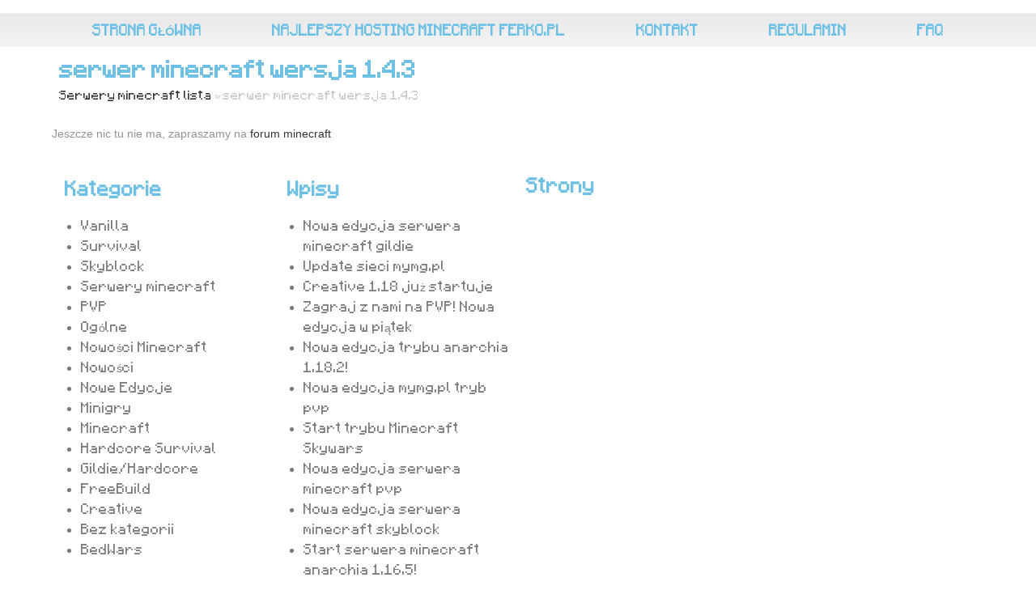

--- FILE ---
content_type: text/html; charset=UTF-8
request_url: https://www.lecraft.pl/serwer-minecraft-wersja-1-4-3/
body_size: 12094
content:
<!DOCTYPE html>
<html class="html" lang="pl-PL">
<head>
<meta charset="UTF-8">
<link rel="profile" href="https://gmpg.org/xfn/11">
<meta name='robots' content='index, follow, max-image-preview:large, max-snippet:-1, max-video-preview:-1'/>
<meta name="viewport" content="width=device-width, initial-scale=1">
<title>serwer minecraft wersja 1.4.3 &#187; Serwery Minecraft 1.17 lecraft.pl</title>
<meta name="description" content="Serwery Minecraft 1.17 lecraft.pl &#187; serwer minecraft wersja 1.4.3 &#187;"/>
<link rel="canonical" href="https://www.lecraft.pl/serwer-minecraft-wersja-1-4-3/"/>
<meta property="og:locale" content="pl_PL"/>
<meta property="og:type" content="article"/>
<meta property="og:title" content="serwer minecraft wersja 1.4.3"/>
<meta property="og:description" content="Serwery Minecraft 1.17 lecraft.pl &#187; serwer minecraft wersja 1.4.3 &#187;"/>
<meta property="og:url" content="https://www.lecraft.pl/serwer-minecraft-wersja-1-4-3/"/>
<meta property="og:site_name" content="Serwery Minecraft 1.17 lecraft.pl"/>
<meta property="article:publisher" content="https://www.facebook.com/lecraftpl"/>
<meta property="article:modified_time" content="2021-07-30T11:51:40+00:00"/>
<meta property="og:image" content="https://www.lecraft.pl/wp-content/uploads/2016/08/serwery-minecraft-1.7.2-lecraft.png"/>
<meta property="og:image:width" content="566"/>
<meta property="og:image:height" content="204"/>
<meta property="og:image:type" content="image/png"/>
<meta name="twitter:card" content="summary_large_image"/>
<meta name="twitter:site" content="@lista_minecraft"/>
<script type="application/ld+json" class="yoast-schema-graph">{"@context":"https://schema.org","@graph":[{"@type":"WebPage","@id":"https://www.lecraft.pl/serwer-minecraft-wersja-1-4-3/","url":"https://www.lecraft.pl/serwer-minecraft-wersja-1-4-3/","name":"serwer minecraft wersja 1.4.3 &#187; Serwery Minecraft 1.17 lecraft.pl","isPartOf":{"@id":"https://www.lecraft.pl/#website"},"datePublished":"2020-06-30T20:00:31+00:00","dateModified":"2021-07-30T11:51:40+00:00","description":"Serwery Minecraft 1.17 lecraft.pl &#187; serwer minecraft wersja 1.4.3 &#187;","breadcrumb":{"@id":"https://www.lecraft.pl/serwer-minecraft-wersja-1-4-3/#breadcrumb"},"inLanguage":"pl-PL","potentialAction":[{"@type":"ReadAction","target":["https://www.lecraft.pl/serwer-minecraft-wersja-1-4-3/"]}]},{"@type":"BreadcrumbList","@id":"https://www.lecraft.pl/serwer-minecraft-wersja-1-4-3/#breadcrumb","itemListElement":[{"@type":"ListItem","position":1,"name":"Serwery minecraft lista","item":"https://www.lecraft.pl/"},{"@type":"ListItem","position":2,"name":"serwer minecraft wersja 1.4.3"}]},{"@type":"WebSite","@id":"https://www.lecraft.pl/#website","url":"https://www.lecraft.pl/","name":"Serwery Minecraft 1.17 lecraft.pl","description":"SIeć Serwerów Minecraft 1.17 Tryby minecraft survival, freebuild, creative, skyblock, murder mystery hardcore, bedwars","publisher":{"@id":"https://www.lecraft.pl/#organization"},"potentialAction":[{"@type":"SearchAction","target":{"@type":"EntryPoint","urlTemplate":"https://www.lecraft.pl/?s={search_term_string}"},"query-input":{"@type":"PropertyValueSpecification","valueRequired":true,"valueName":"search_term_string"}}],"inLanguage":"pl-PL"},{"@type":["Organization","Place","EducationalOrganization"],"@id":"https://www.lecraft.pl/#organization","name":"lecraft.pl","url":"https://www.lecraft.pl/","logo":{"@id":"https://www.lecraft.pl/serwer-minecraft-wersja-1-4-3/#local-main-organization-logo"},"image":{"@id":"https://www.lecraft.pl/serwer-minecraft-wersja-1-4-3/#local-main-organization-logo"},"sameAs":["https://www.facebook.com/lecraftpl","https://x.com/lista_minecraft"],"address":{"@id":"https://www.lecraft.pl/serwer-minecraft-wersja-1-4-3/#local-main-place-address"},"geo":{"@type":"GeoCoordinates","latitude":"52.037566","longitude":"23.1126732"},"openingHoursSpecification":[{"@type":"OpeningHoursSpecification","dayOfWeek":["Monday","Tuesday","Wednesday","Thursday","Friday","Saturday","Sunday"],"opens":"09:00","closes":"17:00"}],"vatID":"PL6842563014","taxID":"6842563014"},{"@type":"PostalAddress","@id":"https://www.lecraft.pl/serwer-minecraft-wersja-1-4-3/#local-main-place-address","streetAddress":"Królewska","addressLocality":"Warszawa","postalCode":"00-090","addressRegion":"Mazowieckie","addressCountry":"PL"},{"@type":"ImageObject","inLanguage":"pl-PL","@id":"https://www.lecraft.pl/serwer-minecraft-wersja-1-4-3/#local-main-organization-logo","url":"https://www.lecraft.pl/wp-content/uploads/2018/02/lcc.png","contentUrl":"https://www.lecraft.pl/wp-content/uploads/2018/02/lcc.png","width":333,"height":120,"caption":"lecraft.pl"}]}</script>
<meta name="geo.placename" content="Warszawa"/>
<meta name="geo.position" content="52.037566;23.1126732"/>
<meta name="geo.region" content="Polska"/>
<link rel='dns-prefetch' href='//www.lecraft.pl'/>
<link rel="alternate" type="application/rss+xml" title="Serwery Minecraft 1.17 lecraft.pl &raquo; Kanał z wpisami" href="https://www.lecraft.pl/feed/"/>
<link rel="alternate" type="application/rss+xml" title="Serwery Minecraft 1.17 lecraft.pl &raquo; Kanał z komentarzami" href="https://www.lecraft.pl/comments/feed/"/>
<link rel="stylesheet" type="text/css" href="//www.lecraft.pl/wp-content/cache/wpfc-minified/klrvumyl/9uaq8.css" media="all"/>
<style id='wp-block-library-theme-inline-css'>.wp-block-audio :where(figcaption){color:#555;font-size:13px;text-align:center}.is-dark-theme .wp-block-audio :where(figcaption){color:#ffffffa6}.wp-block-audio{margin:0 0 1em}.wp-block-code{border:1px solid #ccc;border-radius:4px;font-family:Menlo,Consolas,monaco,monospace;padding:.8em 1em}.wp-block-embed :where(figcaption){color:#555;font-size:13px;text-align:center}.is-dark-theme .wp-block-embed :where(figcaption){color:#ffffffa6}.wp-block-embed{margin:0 0 1em}.blocks-gallery-caption{color:#555;font-size:13px;text-align:center}.is-dark-theme .blocks-gallery-caption{color:#ffffffa6}:root :where(.wp-block-image figcaption){color:#555;font-size:13px;text-align:center}.is-dark-theme :root :where(.wp-block-image figcaption){color:#ffffffa6}.wp-block-image{margin:0 0 1em}.wp-block-pullquote{border-bottom:4px solid;border-top:4px solid;color:currentColor;margin-bottom:1.75em}.wp-block-pullquote cite,.wp-block-pullquote footer,.wp-block-pullquote__citation{color:currentColor;font-size:.8125em;font-style:normal;text-transform:uppercase}.wp-block-quote{border-left:.25em solid;margin:0 0 1.75em;padding-left:1em}.wp-block-quote cite,.wp-block-quote footer{color:currentColor;font-size:.8125em;font-style:normal;position:relative}.wp-block-quote.has-text-align-right{border-left:none;border-right:.25em solid;padding-left:0;padding-right:1em}.wp-block-quote.has-text-align-center{border:none;padding-left:0}.wp-block-quote.is-large,.wp-block-quote.is-style-large,.wp-block-quote.is-style-plain{border:none}.wp-block-search .wp-block-search__label{font-weight:700}.wp-block-search__button{border:1px solid #ccc;padding:.375em .625em}:where(.wp-block-group.has-background){padding:1.25em 2.375em}.wp-block-separator.has-css-opacity{opacity:.4}.wp-block-separator{border:none;border-bottom:2px solid;margin-left:auto;margin-right:auto}.wp-block-separator.has-alpha-channel-opacity{opacity:1}.wp-block-separator:not(.is-style-wide):not(.is-style-dots){width:100px}.wp-block-separator.has-background:not(.is-style-dots){border-bottom:none;height:1px}.wp-block-separator.has-background:not(.is-style-wide):not(.is-style-dots){height:2px}.wp-block-table{margin:0 0 1em}.wp-block-table td,.wp-block-table th{word-break:normal}.wp-block-table :where(figcaption){color:#555;font-size:13px;text-align:center}.is-dark-theme .wp-block-table :where(figcaption){color:#ffffffa6}.wp-block-video :where(figcaption){color:#555;font-size:13px;text-align:center}.is-dark-theme .wp-block-video :where(figcaption){color:#ffffffa6}.wp-block-video{margin:0 0 1em}:root :where(.wp-block-template-part.has-background){margin-bottom:0;margin-top:0;padding:1.25em 2.375em}</style>
<style id='classic-theme-styles-inline-css'>.wp-block-button__link{color:#fff;background-color:#32373c;border-radius:9999px;box-shadow:none;text-decoration:none;padding:calc(.667em + 2px) calc(1.333em + 2px);font-size:1.125em}.wp-block-file__button{background:#32373c;color:#fff;text-decoration:none}</style>
<style id='global-styles-inline-css'>:root{--wp--preset--aspect-ratio--square:1;--wp--preset--aspect-ratio--4-3:4/3;--wp--preset--aspect-ratio--3-4:3/4;--wp--preset--aspect-ratio--3-2:3/2;--wp--preset--aspect-ratio--2-3:2/3;--wp--preset--aspect-ratio--16-9:16/9;--wp--preset--aspect-ratio--9-16:9/16;--wp--preset--color--black:#000000;--wp--preset--color--cyan-bluish-gray:#abb8c3;--wp--preset--color--white:#ffffff;--wp--preset--color--pale-pink:#f78da7;--wp--preset--color--vivid-red:#cf2e2e;--wp--preset--color--luminous-vivid-orange:#ff6900;--wp--preset--color--luminous-vivid-amber:#fcb900;--wp--preset--color--light-green-cyan:#7bdcb5;--wp--preset--color--vivid-green-cyan:#00d084;--wp--preset--color--pale-cyan-blue:#8ed1fc;--wp--preset--color--vivid-cyan-blue:#0693e3;--wp--preset--color--vivid-purple:#9b51e0;--wp--preset--gradient--vivid-cyan-blue-to-vivid-purple:linear-gradient(135deg,rgba(6,147,227,1) 0%,rgb(155,81,224) 100%);--wp--preset--gradient--light-green-cyan-to-vivid-green-cyan:linear-gradient(135deg,rgb(122,220,180) 0%,rgb(0,208,130) 100%);--wp--preset--gradient--luminous-vivid-amber-to-luminous-vivid-orange:linear-gradient(135deg,rgba(252,185,0,1) 0%,rgba(255,105,0,1) 100%);--wp--preset--gradient--luminous-vivid-orange-to-vivid-red:linear-gradient(135deg,rgba(255,105,0,1) 0%,rgb(207,46,46) 100%);--wp--preset--gradient--very-light-gray-to-cyan-bluish-gray:linear-gradient(135deg,rgb(238,238,238) 0%,rgb(169,184,195) 100%);--wp--preset--gradient--cool-to-warm-spectrum:linear-gradient(135deg,rgb(74,234,220) 0%,rgb(151,120,209) 20%,rgb(207,42,186) 40%,rgb(238,44,130) 60%,rgb(251,105,98) 80%,rgb(254,248,76) 100%);--wp--preset--gradient--blush-light-purple:linear-gradient(135deg,rgb(255,206,236) 0%,rgb(152,150,240) 100%);--wp--preset--gradient--blush-bordeaux:linear-gradient(135deg,rgb(254,205,165) 0%,rgb(254,45,45) 50%,rgb(107,0,62) 100%);--wp--preset--gradient--luminous-dusk:linear-gradient(135deg,rgb(255,203,112) 0%,rgb(199,81,192) 50%,rgb(65,88,208) 100%);--wp--preset--gradient--pale-ocean:linear-gradient(135deg,rgb(255,245,203) 0%,rgb(182,227,212) 50%,rgb(51,167,181) 100%);--wp--preset--gradient--electric-grass:linear-gradient(135deg,rgb(202,248,128) 0%,rgb(113,206,126) 100%);--wp--preset--gradient--midnight:linear-gradient(135deg,rgb(2,3,129) 0%,rgb(40,116,252) 100%);--wp--preset--font-size--small:13px;--wp--preset--font-size--medium:20px;--wp--preset--font-size--large:36px;--wp--preset--font-size--x-large:42px;--wp--preset--spacing--20:0.44rem;--wp--preset--spacing--30:0.67rem;--wp--preset--spacing--40:1rem;--wp--preset--spacing--50:1.5rem;--wp--preset--spacing--60:2.25rem;--wp--preset--spacing--70:3.38rem;--wp--preset--spacing--80:5.06rem;--wp--preset--shadow--natural:6px 6px 9px rgba(0, 0, 0, 0.2);--wp--preset--shadow--deep:12px 12px 50px rgba(0, 0, 0, 0.4);--wp--preset--shadow--sharp:6px 6px 0px rgba(0, 0, 0, 0.2);--wp--preset--shadow--outlined:6px 6px 0px -3px rgba(255, 255, 255, 1), 6px 6px rgba(0, 0, 0, 1);--wp--preset--shadow--crisp:6px 6px 0px rgba(0, 0, 0, 1);}:where(.is-layout-flex){gap:0.5em;}:where(.is-layout-grid){gap:0.5em;}body .is-layout-flex{display:flex;}.is-layout-flex{flex-wrap:wrap;align-items:center;}.is-layout-flex > :is(*, div){margin:0;}body .is-layout-grid{display:grid;}.is-layout-grid > :is(*, div){margin:0;}:where(.wp-block-columns.is-layout-flex){gap:2em;}:where(.wp-block-columns.is-layout-grid){gap:2em;}:where(.wp-block-post-template.is-layout-flex){gap:1.25em;}:where(.wp-block-post-template.is-layout-grid){gap:1.25em;}.has-black-color{color:var(--wp--preset--color--black) !important;}.has-cyan-bluish-gray-color{color:var(--wp--preset--color--cyan-bluish-gray) !important;}.has-white-color{color:var(--wp--preset--color--white) !important;}.has-pale-pink-color{color:var(--wp--preset--color--pale-pink) !important;}.has-vivid-red-color{color:var(--wp--preset--color--vivid-red) !important;}.has-luminous-vivid-orange-color{color:var(--wp--preset--color--luminous-vivid-orange) !important;}.has-luminous-vivid-amber-color{color:var(--wp--preset--color--luminous-vivid-amber) !important;}.has-light-green-cyan-color{color:var(--wp--preset--color--light-green-cyan) !important;}.has-vivid-green-cyan-color{color:var(--wp--preset--color--vivid-green-cyan) !important;}.has-pale-cyan-blue-color{color:var(--wp--preset--color--pale-cyan-blue) !important;}.has-vivid-cyan-blue-color{color:var(--wp--preset--color--vivid-cyan-blue) !important;}.has-vivid-purple-color{color:var(--wp--preset--color--vivid-purple) !important;}.has-black-background-color{background-color:var(--wp--preset--color--black) !important;}.has-cyan-bluish-gray-background-color{background-color:var(--wp--preset--color--cyan-bluish-gray) !important;}.has-white-background-color{background-color:var(--wp--preset--color--white) !important;}.has-pale-pink-background-color{background-color:var(--wp--preset--color--pale-pink) !important;}.has-vivid-red-background-color{background-color:var(--wp--preset--color--vivid-red) !important;}.has-luminous-vivid-orange-background-color{background-color:var(--wp--preset--color--luminous-vivid-orange) !important;}.has-luminous-vivid-amber-background-color{background-color:var(--wp--preset--color--luminous-vivid-amber) !important;}.has-light-green-cyan-background-color{background-color:var(--wp--preset--color--light-green-cyan) !important;}.has-vivid-green-cyan-background-color{background-color:var(--wp--preset--color--vivid-green-cyan) !important;}.has-pale-cyan-blue-background-color{background-color:var(--wp--preset--color--pale-cyan-blue) !important;}.has-vivid-cyan-blue-background-color{background-color:var(--wp--preset--color--vivid-cyan-blue) !important;}.has-vivid-purple-background-color{background-color:var(--wp--preset--color--vivid-purple) !important;}.has-black-border-color{border-color:var(--wp--preset--color--black) !important;}.has-cyan-bluish-gray-border-color{border-color:var(--wp--preset--color--cyan-bluish-gray) !important;}.has-white-border-color{border-color:var(--wp--preset--color--white) !important;}.has-pale-pink-border-color{border-color:var(--wp--preset--color--pale-pink) !important;}.has-vivid-red-border-color{border-color:var(--wp--preset--color--vivid-red) !important;}.has-luminous-vivid-orange-border-color{border-color:var(--wp--preset--color--luminous-vivid-orange) !important;}.has-luminous-vivid-amber-border-color{border-color:var(--wp--preset--color--luminous-vivid-amber) !important;}.has-light-green-cyan-border-color{border-color:var(--wp--preset--color--light-green-cyan) !important;}.has-vivid-green-cyan-border-color{border-color:var(--wp--preset--color--vivid-green-cyan) !important;}.has-pale-cyan-blue-border-color{border-color:var(--wp--preset--color--pale-cyan-blue) !important;}.has-vivid-cyan-blue-border-color{border-color:var(--wp--preset--color--vivid-cyan-blue) !important;}.has-vivid-purple-border-color{border-color:var(--wp--preset--color--vivid-purple) !important;}.has-vivid-cyan-blue-to-vivid-purple-gradient-background{background:var(--wp--preset--gradient--vivid-cyan-blue-to-vivid-purple) !important;}.has-light-green-cyan-to-vivid-green-cyan-gradient-background{background:var(--wp--preset--gradient--light-green-cyan-to-vivid-green-cyan) !important;}.has-luminous-vivid-amber-to-luminous-vivid-orange-gradient-background{background:var(--wp--preset--gradient--luminous-vivid-amber-to-luminous-vivid-orange) !important;}.has-luminous-vivid-orange-to-vivid-red-gradient-background{background:var(--wp--preset--gradient--luminous-vivid-orange-to-vivid-red) !important;}.has-very-light-gray-to-cyan-bluish-gray-gradient-background{background:var(--wp--preset--gradient--very-light-gray-to-cyan-bluish-gray) !important;}.has-cool-to-warm-spectrum-gradient-background{background:var(--wp--preset--gradient--cool-to-warm-spectrum) !important;}.has-blush-light-purple-gradient-background{background:var(--wp--preset--gradient--blush-light-purple) !important;}.has-blush-bordeaux-gradient-background{background:var(--wp--preset--gradient--blush-bordeaux) !important;}.has-luminous-dusk-gradient-background{background:var(--wp--preset--gradient--luminous-dusk) !important;}.has-pale-ocean-gradient-background{background:var(--wp--preset--gradient--pale-ocean) !important;}.has-electric-grass-gradient-background{background:var(--wp--preset--gradient--electric-grass) !important;}.has-midnight-gradient-background{background:var(--wp--preset--gradient--midnight) !important;}.has-small-font-size{font-size:var(--wp--preset--font-size--small) !important;}.has-medium-font-size{font-size:var(--wp--preset--font-size--medium) !important;}.has-large-font-size{font-size:var(--wp--preset--font-size--large) !important;}.has-x-large-font-size{font-size:var(--wp--preset--font-size--x-large) !important;}:where(.wp-block-post-template.is-layout-flex){gap:1.25em;}:where(.wp-block-post-template.is-layout-grid){gap:1.25em;}:where(.wp-block-columns.is-layout-flex){gap:2em;}:where(.wp-block-columns.is-layout-grid){gap:2em;}:root :where(.wp-block-pullquote){font-size:1.5em;line-height:1.6;}</style>
<link rel="stylesheet" type="text/css" href="//www.lecraft.pl/wp-content/cache/wpfc-minified/qk4p23eo/9uaq8.css" media="all"/>
<link rel='stylesheet' id='elementor-post-2917-css' href='https://www.lecraft.pl/wp-content/uploads/elementor/css/post-2917.css?ver=1613424655' type='text/css' media='all'/>
<link rel="stylesheet" type="text/css" href="//www.lecraft.pl/wp-content/cache/wpfc-minified/l9oauxh2/9uaq8.css" media="all"/>
<link rel='stylesheet' id='elementor-post-3562-css' href='https://www.lecraft.pl/wp-content/uploads/elementor/css/post-3562.css?ver=1613424655' type='text/css' media='all'/>
<link rel='stylesheet' id='elementor-post-3627-css' href='https://www.lecraft.pl/wp-content/uploads/elementor/css/post-3627.css?ver=1613424655' type='text/css' media='all'/>
<link rel="https://api.w.org/" href="https://www.lecraft.pl/wp-json/"/><link rel="alternate" title="JSON" type="application/json" href="https://www.lecraft.pl/wp-json/wp/v2/pages/2658"/><link rel="EditURI" type="application/rsd+xml" title="RSD" href="https://www.lecraft.pl/xmlrpc.php?rsd"/>
<meta name="generator" content="WordPress 6.6.2"/>
<link rel='shortlink' href='https://www.lecraft.pl/?p=2658'/>
<link rel="alternate" title="oEmbed (JSON)" type="application/json+oembed" href="https://www.lecraft.pl/wp-json/oembed/1.0/embed?url=https%3A%2F%2Fwww.lecraft.pl%2Fserwer-minecraft-wersja-1-4-3%2F"/>
<link rel="alternate" title="oEmbed (XML)" type="text/xml+oembed" href="https://www.lecraft.pl/wp-json/oembed/1.0/embed?url=https%3A%2F%2Fwww.lecraft.pl%2Fserwer-minecraft-wersja-1-4-3%2F&#038;format=xml"/>
<script>(function(w,d,s,l,i){w[l]=w[l]||[];w[l].push({'gtm.start':
new Date().getTime(),event:'gtm.js'});var f=d.getElementsByTagName(s)[0],
j=d.createElement(s),dl=l!='dataLayer'?'&l='+l:'';j.async=true;j.src=
'https://www.googletagmanager.com/gtm.js?id='+i+dl;f.parentNode.insertBefore(j,f);
})(window,document,'script','dataLayer','GTM-KX6H8BD');</script>
<script async src="https://www.googletagmanager.com/gtag/js?id=G-X1NJ5KM3L0"></script>
<script>window.dataLayer=window.dataLayer||[];
function gtag(){dataLayer.push(arguments);}
gtag('js', new Date());
gtag('config', 'G-X1NJ5KM3L0');</script>
<link rel="icon" href="https://www.lecraft.pl/wp-content/uploads/2016/05/cropped-ico-32x32.png" sizes="32x32"/>
<link rel="icon" href="https://www.lecraft.pl/wp-content/uploads/2016/05/cropped-ico-192x192.png" sizes="192x192"/>
<link rel="apple-touch-icon" href="https://www.lecraft.pl/wp-content/uploads/2016/05/cropped-ico-180x180.png"/>
<meta name="msapplication-TileImage" content="https://www.lecraft.pl/wp-content/uploads/2016/05/cropped-ico-270x270.png"/>
<style id="wp-custom-css">.wp-block-embed__wrapper:before{padding-top:0!important}.fluid-width-video-wrapper{padding-top:300px !important}</style>
<style>#main #content-wrap,.separate-layout #main #content-wrap{padding-top:10px;padding-bottom:10px}
#site-header.has-header-media .overlay-header-media{background-color:rgba(0,0,0,0.5)}</style>
<script data-wpfc-render="false">var Wpfcll={s:[],osl:0,scroll:false,i:function(){Wpfcll.ss();window.addEventListener('load',function(){let observer=new MutationObserver(mutationRecords=>{Wpfcll.osl=Wpfcll.s.length;Wpfcll.ss();if(Wpfcll.s.length > Wpfcll.osl){Wpfcll.ls(false);}});observer.observe(document.getElementsByTagName("html")[0],{childList:true,attributes:true,subtree:true,attributeFilter:["src"],attributeOldValue:false,characterDataOldValue:false});Wpfcll.ls(true);});window.addEventListener('scroll',function(){Wpfcll.scroll=true;Wpfcll.ls(false);});window.addEventListener('resize',function(){Wpfcll.scroll=true;Wpfcll.ls(false);});window.addEventListener('click',function(){Wpfcll.scroll=true;Wpfcll.ls(false);});},c:function(e,pageload){var w=document.documentElement.clientHeight || body.clientHeight;var n=0;if(pageload){n=0;}else{n=(w > 800) ? 800:200;n=Wpfcll.scroll ? 800:n;}var er=e.getBoundingClientRect();var t=0;var p=e.parentNode ? e.parentNode:false;if(typeof p.getBoundingClientRect=="undefined"){var pr=false;}else{var pr=p.getBoundingClientRect();}if(er.x==0 && er.y==0){for(var i=0;i < 10;i++){if(p){if(pr.x==0 && pr.y==0){if(p.parentNode){p=p.parentNode;}if(typeof p.getBoundingClientRect=="undefined"){pr=false;}else{pr=p.getBoundingClientRect();}}else{t=pr.top;break;}}};}else{t=er.top;}if(w - t+n > 0){return true;}return false;},r:function(e,pageload){var s=this;var oc,ot;try{oc=e.getAttribute("data-wpfc-original-src");ot=e.getAttribute("data-wpfc-original-srcset");originalsizes=e.getAttribute("data-wpfc-original-sizes");if(s.c(e,pageload)){if(oc || ot){if(e.tagName=="DIV" || e.tagName=="A" || e.tagName=="SPAN"){e.style.backgroundImage="url("+oc+")";e.removeAttribute("data-wpfc-original-src");e.removeAttribute("data-wpfc-original-srcset");e.removeAttribute("onload");}else{if(oc){e.setAttribute('src',oc);}if(ot){e.setAttribute('srcset',ot);}if(originalsizes){e.setAttribute('sizes',originalsizes);}if(e.getAttribute("alt") && e.getAttribute("alt")=="blank"){e.removeAttribute("alt");}e.removeAttribute("data-wpfc-original-src");e.removeAttribute("data-wpfc-original-srcset");e.removeAttribute("data-wpfc-original-sizes");e.removeAttribute("onload");if(e.tagName=="IFRAME"){var y="https://www.youtube.com/embed/";if(navigator.userAgent.match(/\sEdge?\/\d/i)){e.setAttribute('src',e.getAttribute("src").replace(/.+\/templates\/youtube\.html\#/,y));}e.onload=function(){if(typeof window.jQuery !="undefined"){if(jQuery.fn.fitVids){jQuery(e).parent().fitVids({customSelector:"iframe[src]"});}}var s=e.getAttribute("src").match(/templates\/youtube\.html\#(.+)/);if(s){try{var i=e.contentDocument || e.contentWindow;if(i.location.href=="about:blank"){e.setAttribute('src',y+s[1]);}}catch(err){e.setAttribute('src',y+s[1]);}}}}}}else{if(e.tagName=="NOSCRIPT"){if(jQuery(e).attr("data-type")=="wpfc"){e.removeAttribute("data-type");jQuery(e).after(jQuery(e).text());}}}}}catch(error){console.log(error);console.log("==>",e);}},ss:function(){var i=Array.prototype.slice.call(document.getElementsByTagName("img"));var f=Array.prototype.slice.call(document.getElementsByTagName("iframe"));var d=Array.prototype.slice.call(document.getElementsByTagName("div"));var a=Array.prototype.slice.call(document.getElementsByTagName("a"));var s=Array.prototype.slice.call(document.getElementsByTagName("span"));var n=Array.prototype.slice.call(document.getElementsByTagName("noscript"));this.s=i.concat(f).concat(d).concat(a).concat(s).concat(n);},ls:function(pageload){var s=this;[].forEach.call(s.s,function(e,index){s.r(e,pageload);});}};document.addEventListener('DOMContentLoaded',function(){wpfci();});function wpfci(){Wpfcll.i();}</script>
</head>
<body class="page-template-default page page-id-2658 wp-custom-logo wp-embed-responsive oceanwp-theme sidebar-mobile default-breakpoint content-full-width content-max-width has-topbar has-breadcrumbs elementor-default elementor-kit-2917" itemscope="itemscope" itemtype="https://schema.org/WebPage">
<BODY>
<noscript><iframe onload="Wpfcll.r(this,true);" data-wpfc-original-src="https://www.googletagmanager.com/ns.html?id=GTM-KX6H8BD"
height="0" width="0" style="display:none;visibility:hidden"></iframe></noscript>
<div id="outer-wrap" class="site clr">
<a class="skip-link screen-reader-text" href="#main">Skip to content</a>
<div id="wrap" class="clr">
<div id="top-bar-wrap" class="clr">
<div id="top-bar" class="clr container has-no-content">
<div id="top-bar-inner" class="clr"></div></div></div><header id="site-header" class="clr" data-height="74" itemscope="itemscope" itemtype="https://schema.org/WPHeader" role="banner">
<header data-elementor-type="header" data-elementor-id="3562" class="elementor elementor-3562 elementor-location-header" data-elementor-settings="[]">
<div class="elementor-section-wrap">
<nav class="elementor-section elementor-top-section elementor-element elementor-element-6237d6e7 elementor-section-boxed elementor-section-height-default elementor-section-height-default" data-id="6237d6e7" data-element_type="section" data-settings="{&quot;background_background&quot;:&quot;gradient&quot;,&quot;sticky&quot;:&quot;top&quot;,&quot;sticky_on&quot;:[&quot;desktop&quot;,&quot;tablet&quot;,&quot;mobile&quot;],&quot;sticky_offset&quot;:0,&quot;sticky_effects_offset&quot;:0}">
<div class="elementor-container elementor-column-gap-no">
<div class="elementor-row">
<div class="elementor-column elementor-col-100 elementor-top-column elementor-element elementor-element-211c8a2d" data-id="211c8a2d" data-element_type="column">
<div class="elementor-column-wrap elementor-element-populated">
<div class="elementor-widget-wrap">
<div class="elementor-element elementor-element-125d9a64 elementor-nav-menu__align-justify elementor-nav-menu--dropdown-mobile elementor-nav-menu--stretch elementor-nav-menu--indicator-classic elementor-nav-menu__text-align-aside elementor-nav-menu--toggle elementor-nav-menu--burger elementor-widget elementor-widget-nav-menu" data-id="125d9a64" data-element_type="widget" data-settings="{&quot;full_width&quot;:&quot;stretch&quot;,&quot;layout&quot;:&quot;horizontal&quot;,&quot;toggle&quot;:&quot;burger&quot;}" data-widget_type="nav-menu.default">
<div class="elementor-widget-container">
<nav role="navigation" class="elementor-nav-menu--main elementor-nav-menu__container elementor-nav-menu--layout-horizontal e--pointer-background e--animation-sweep-down"><ul id="menu-1-125d9a64" class="elementor-nav-menu"><li class="menu-item menu-item-type-custom menu-item-object-custom menu-item-home menu-item-3634"><a href="https://www.lecraft.pl" class="elementor-item">Strona Główna</a></li>
<li class="menu-item menu-item-type-post_type menu-item-object-page menu-item-1885"><a href="https://www.lecraft.pl/hosting-minecraft-ferko-pl/" class="elementor-item">Najlepszy Hosting Minecraft Ferko.pl</a></li>
<li class="menu-item menu-item-type-post_type menu-item-object-page menu-item-1415"><a href="https://www.lecraft.pl/kontakt/" class="elementor-item">Kontakt</a></li>
<li class="menu-item menu-item-type-post_type menu-item-object-page menu-item-1874"><a href="https://www.lecraft.pl/regulamin/" class="elementor-item">Regulamin</a></li>
<li class="menu-item menu-item-type-post_type menu-item-object-page menu-item-1220"><a href="https://www.lecraft.pl/faq/" class="elementor-item">FAQ</a></li>
</ul></nav>
<div class="elementor-menu-toggle" role="button" tabindex="0" aria-label="Menu Toggle" aria-expanded="false"> <i class="eicon-menu-bar" aria-hidden="true"></i> <span class="elementor-screen-only">Menu</span></div><nav class="elementor-nav-menu--dropdown elementor-nav-menu__container" role="navigation" aria-hidden="true"><ul id="menu-2-125d9a64" class="elementor-nav-menu"><li class="menu-item menu-item-type-custom menu-item-object-custom menu-item-home menu-item-3634"><a href="https://www.lecraft.pl" class="elementor-item">Strona Główna</a></li>
<li class="menu-item menu-item-type-post_type menu-item-object-page menu-item-1885"><a href="https://www.lecraft.pl/hosting-minecraft-ferko-pl/" class="elementor-item">Najlepszy Hosting Minecraft Ferko.pl</a></li>
<li class="menu-item menu-item-type-post_type menu-item-object-page menu-item-1415"><a href="https://www.lecraft.pl/kontakt/" class="elementor-item">Kontakt</a></li>
<li class="menu-item menu-item-type-post_type menu-item-object-page menu-item-1874"><a href="https://www.lecraft.pl/regulamin/" class="elementor-item">Regulamin</a></li>
<li class="menu-item menu-item-type-post_type menu-item-object-page menu-item-1220"><a href="https://www.lecraft.pl/faq/" class="elementor-item">FAQ</a></li>
</ul></nav></div></div></div></div></div></div></div></nav></div></header>
</header>
<main id="main" class="site-main clr"  role="main">
<header class="page-header">
<div class="container clr page-header-inner"> <h1 class="page-header-title clr" itemprop="headline">serwer minecraft wersja 1.4.3</h1> <nav class="site-breadcrumbs clr position-under-title"><span><span><a href="https://www.lecraft.pl/">Serwery minecraft lista</a></span> » <span class="breadcrumb_last" aria-current="page">serwer minecraft wersja 1.4.3</span></span></nav></div></header>
<div id="content-wrap" class="container clr">
<div id="primary" class="content-area clr">
<div id="content" class="site-content clr">
<article class="single-page-article clr">
<div class="entry clr" itemprop="text">
<p>Jeszcze nic tu nie ma, zapraszamy na <a href="https://www.lecraft.pl/Serwery-Minecraft">forum minecraft</a></p>
<div class="row_lista"></div></div></article></div></div></div></main>
<div data-elementor-type="footer" data-elementor-id="3627" class="elementor elementor-3627 elementor-location-footer" data-elementor-settings="[]">
<div class="elementor-section-wrap">
<section class="elementor-section elementor-top-section elementor-element elementor-element-21fe707 elementor-section-boxed elementor-section-height-default elementor-section-height-default" data-id="21fe707" data-element_type="section">
<div class="elementor-container elementor-column-gap-default">
<div class="elementor-row">
<div class="elementor-column elementor-col-50 elementor-top-column elementor-element elementor-element-66c524c" data-id="66c524c" data-element_type="column">
<div class="elementor-column-wrap elementor-element-populated">
<div class="elementor-widget-wrap">
<div class="elementor-element elementor-element-9b761c3 elementor-widget elementor-widget-sitemap" data-id="9b761c3" data-element_type="widget" data-widget_type="sitemap.default">
<div class="elementor-widget-container">
<div class="elementor-sitemap-wrap"><div class="elementor-sitemap-section"><h2 class="elementor-sitemap-title elementor-sitemap-category-title">Kategorie</h2><ul class="elementor-sitemap-list elementor-sitemap-category-list"> <li class="elementor-sitemap-item elementor-sitemap-item-category cat-item cat-item-337"><a href="https://www.lecraft.pl/category/vanilla/">Vanilla</a> </li> <li class="elementor-sitemap-item elementor-sitemap-item-category cat-item cat-item-329"><a href="https://www.lecraft.pl/category/serwer-minecraft-survival/">Survival</a> </li> <li class="elementor-sitemap-item elementor-sitemap-item-category cat-item cat-item-3"><a href="https://www.lecraft.pl/category/serwer-minecraft-skyblock/">Skyblock</a> </li> <li class="elementor-sitemap-item elementor-sitemap-item-category cat-item cat-item-278"><a href="https://www.lecraft.pl/category/serwery-minecraft/">Serwery minecraft</a> </li> <li class="elementor-sitemap-item elementor-sitemap-item-category cat-item cat-item-338"><a href="https://www.lecraft.pl/category/pvp/">PVP</a> </li> <li class="elementor-sitemap-item elementor-sitemap-item-category cat-item cat-item-352"><a href="https://www.lecraft.pl/category/ogolne/">Ogólne</a> </li> <li class="elementor-sitemap-item elementor-sitemap-item-category cat-item cat-item-4"><a href="https://www.lecraft.pl/category/minecraft-nowosci/">Nowości Minecraft</a> </li> <li class="elementor-sitemap-item elementor-sitemap-item-category cat-item cat-item-279"><a href="https://www.lecraft.pl/category/nowosci/">Nowości</a> </li> <li class="elementor-sitemap-item elementor-sitemap-item-category cat-item cat-item-332"><a href="https://www.lecraft.pl/category/nowe-edycje/">Nowe Edycje</a> </li> <li class="elementor-sitemap-item elementor-sitemap-item-category cat-item cat-item-330"><a href="https://www.lecraft.pl/category/minigry/">Minigry</a> </li> <li class="elementor-sitemap-item elementor-sitemap-item-category cat-item cat-item-351"><a href="https://www.lecraft.pl/category/minecraft/">Minecraft</a> </li> <li class="elementor-sitemap-item elementor-sitemap-item-category cat-item cat-item-339"><a href="https://www.lecraft.pl/category/hardcore-survival/">Hardcore Survival</a> </li> <li class="elementor-sitemap-item elementor-sitemap-item-category cat-item cat-item-328"><a href="https://www.lecraft.pl/category/serwer-minecraft-gildie-hardcore/">Gildie/Hardcore</a> </li> <li class="elementor-sitemap-item elementor-sitemap-item-category cat-item cat-item-342"><a href="https://www.lecraft.pl/category/freebuild/">FreeBuild</a> </li> <li class="elementor-sitemap-item elementor-sitemap-item-category cat-item cat-item-333"><a href="https://www.lecraft.pl/category/serwer-minecraft-creative/">Creative</a> </li> <li class="elementor-sitemap-item elementor-sitemap-item-category cat-item cat-item-1"><a href="https://www.lecraft.pl/category/bez-kategorii/">Bez kategorii</a> </li> <li class="elementor-sitemap-item elementor-sitemap-item-category cat-item cat-item-340"><a href="https://www.lecraft.pl/category/bedwars/">BedWars</a> </li> </ul></div><div class="elementor-sitemap-section"><h2 class="elementor-sitemap-title elementor-sitemap-post-title">Wpisy</h2><ul class="elementor-sitemap-list elementor-sitemap-post-list"><li class="elementor-sitemap-item elementor-sitemap-item-post page_item page-item-5663"><a href="https://www.lecraft.pl/nowa-edycja-serwera-minecraft-gildie/">Nowa edycja serwera minecraft gildie</a></li><li class="elementor-sitemap-item elementor-sitemap-item-post page_item page-item-5640"><a href="https://www.lecraft.pl/update-sieci-mymg-pl/">Update sieci mymg.pl</a></li><li class="elementor-sitemap-item elementor-sitemap-item-post page_item page-item-5632"><a href="https://www.lecraft.pl/creative-1-18-juz-startuje/">Creative 1.18 już startuje</a></li><li class="elementor-sitemap-item elementor-sitemap-item-post page_item page-item-5628"><a href="https://www.lecraft.pl/zagraj-z-nami-na-pvp-nowa-edycja-w-piatek/">Zagraj z nami na PVP! Nowa edycja w piątek</a></li><li class="elementor-sitemap-item elementor-sitemap-item-post page_item page-item-5622"><a href="https://www.lecraft.pl/nowa-edycja-trybu-anarchia-1-18-2/">Nowa edycja trybu anarchia 1.18.2!</a></li><li class="elementor-sitemap-item elementor-sitemap-item-post page_item page-item-5614"><a href="https://www.lecraft.pl/nowa-edycja-mymg-pl-tryb-pvp/">Nowa edycja mymg.pl tryb pvp</a></li><li class="elementor-sitemap-item elementor-sitemap-item-post page_item page-item-5610"><a href="https://www.lecraft.pl/start-trybu-minecraft-skywars/">Start trybu Minecraft Skywars</a></li><li class="elementor-sitemap-item elementor-sitemap-item-post page_item page-item-5605"><a href="https://www.lecraft.pl/nowa-edycja-serwera-minecraft-pvp/">Nowa edycja serwera minecraft pvp</a></li><li class="elementor-sitemap-item elementor-sitemap-item-post page_item page-item-5593"><a href="https://www.lecraft.pl/nowa-edycja-serwera-minecraft-skyblock/">Nowa edycja serwera minecraft skyblock</a></li><li class="elementor-sitemap-item elementor-sitemap-item-post page_item page-item-5584"><a href="https://www.lecraft.pl/serwera-minecraft-anarchia-1-16-5/">Start serwera minecraft anarchia 1.16.5!</a></li><li class="elementor-sitemap-item elementor-sitemap-item-post page_item page-item-5580"><a href="https://www.lecraft.pl/nowa-edycja-serwera-pvp/">Nowa edycja serwera PVP!</a></li><li class="elementor-sitemap-item elementor-sitemap-item-post page_item page-item-5563"><a href="https://www.lecraft.pl/serwer-minecraft-the-bridge/">Serwer minecraft The Bridge</a></li><li class="elementor-sitemap-item elementor-sitemap-item-post page_item page-item-5507"><a href="https://www.lecraft.pl/reset-rankingu-pvp1/">Reset rankingu PVP1</a></li><li class="elementor-sitemap-item elementor-sitemap-item-post page_item page-item-5459"><a href="https://www.lecraft.pl/nowa-edycja-minecraft-survival/">Nowa edycja Minecraft Survival!</a></li><li class="elementor-sitemap-item elementor-sitemap-item-post page_item page-item-5455"><a href="https://www.lecraft.pl/nowa-edycja-minecraft-pvp/">Nowa edycja Minecraft PVP2!</a></li><li class="elementor-sitemap-item elementor-sitemap-item-post page_item page-item-5451"><a href="https://www.lecraft.pl/minecraft-smp/">Start trybu Minecraft SMP</a></li><li class="elementor-sitemap-item elementor-sitemap-item-post page_item page-item-5097"><a href="https://www.lecraft.pl/start-nowego-trybu-pvp/">START NOWEGO TRYBU PVP</a></li><li class="elementor-sitemap-item elementor-sitemap-item-post page_item page-item-5077"><a href="https://www.lecraft.pl/nowa-edycja-serwera-minecraft-creative/">Nowa edycja serwera minecraft creative</a></li><li class="elementor-sitemap-item elementor-sitemap-item-post page_item page-item-5062"><a href="https://www.lecraft.pl/konkurs-minecraft/">Konkurs Minecraft</a></li><li class="elementor-sitemap-item elementor-sitemap-item-post page_item page-item-5015"><a href="https://www.lecraft.pl/nowa-edycja-serwera-minecraft-murder-mystery/">Nowa edycja serwera minecraft murder mystery!</a></li><li class="elementor-sitemap-item elementor-sitemap-item-post page_item page-item-5007"><a href="https://www.lecraft.pl/nowa-edycja-serwera-minecraft-bedwars/">Nowa edycja serwera minecraft bedwars!</a></li><li class="elementor-sitemap-item elementor-sitemap-item-post page_item page-item-4994"><a href="https://www.lecraft.pl/start-serwera-skyblock/">Start serwera Skyblock</a></li><li class="elementor-sitemap-item elementor-sitemap-item-post page_item page-item-4949"><a href="https://www.lecraft.pl/wynik-konkursu/">Wynik konkursu!</a></li><li class="elementor-sitemap-item elementor-sitemap-item-post page_item page-item-4946"><a href="https://www.lecraft.pl/konkurs-2/">Konkurs</a></li><li class="elementor-sitemap-item elementor-sitemap-item-post page_item page-item-4859"><a href="https://www.lecraft.pl/nowe-wydanie-bedwars/">Nowe wydanie BedWars</a></li><li class="elementor-sitemap-item elementor-sitemap-item-post page_item page-item-4855"><a href="https://www.lecraft.pl/konkurs/">Konkurs</a></li><li class="elementor-sitemap-item elementor-sitemap-item-post page_item page-item-4852"><a href="https://www.lecraft.pl/dekoracje/">Dekoracje</a></li><li class="elementor-sitemap-item elementor-sitemap-item-post page_item page-item-4848"><a href="https://www.lecraft.pl/pingwiny/">Pingwiny!</a></li><li class="elementor-sitemap-item elementor-sitemap-item-post page_item page-item-4826"><a href="https://www.lecraft.pl/nowe-wydanie-skyblocka/">Nowe wydanie SkyBlocka!</a></li><li class="elementor-sitemap-item elementor-sitemap-item-post page_item page-item-4819"><a href="https://www.lecraft.pl/ciasteczkowe-wariacje/">Ciasteczkowe wariacje</a></li><li class="elementor-sitemap-item elementor-sitemap-item-post page_item page-item-4803"><a href="https://www.lecraft.pl/lecraft-2-0/">LeCraft 2.0</a></li><li class="elementor-sitemap-item elementor-sitemap-item-post page_item page-item-4790"><a href="https://www.lecraft.pl/minez-oraz-duels/">MineZ oraz Duels!</a></li><li class="elementor-sitemap-item elementor-sitemap-item-post page_item page-item-4770"><a href="https://www.lecraft.pl/liceum-ogolnoksztalcace-cor-zaprasza-na-dni-otwarte-w-minecrafcie/">Liceum Ogólnokształcące COR</a></li><li class="elementor-sitemap-item elementor-sitemap-item-post page_item page-item-4765"><a href="https://www.lecraft.pl/nowa-edycja-serwera-gildie/">Nowa edycja serwera gildie!</a></li><li class="elementor-sitemap-item elementor-sitemap-item-post page_item page-item-4749"><a href="https://www.lecraft.pl/freebuild/">FreeBuild</a></li><li class="elementor-sitemap-item elementor-sitemap-item-post page_item page-item-4443"><a href="https://www.lecraft.pl/skyblock-easy-nowa-edycja-konkurs/">SkyBlock Easy &#8211; NOWA EDYCJA + Konkurs!</a></li><li class="elementor-sitemap-item elementor-sitemap-item-post page_item page-item-4532"><a href="https://www.lecraft.pl/konkurs-budowania-creative/">Konkurs budowania &#8211; Creative!</a></li><li class="elementor-sitemap-item elementor-sitemap-item-post page_item page-item-4298"><a href="https://www.lecraft.pl/nowa-edycja-gildi/">Gildie &#8211; NOWA EDYCJA!</a></li><li class="elementor-sitemap-item elementor-sitemap-item-post page_item page-item-4272"><a href="https://www.lecraft.pl/vanilla-smp-2/">Vanilla SMP czyli minecraft anarchia</a></li><li class="elementor-sitemap-item elementor-sitemap-item-post page_item page-item-4246"><a href="https://www.lecraft.pl/nowa-edycja-pvp-2/">Nowa Edycja PvP!</a></li><li class="elementor-sitemap-item elementor-sitemap-item-post page_item page-item-4224"><a href="https://www.lecraft.pl/wyniki-konkursu-skyblock/">Wyniki konkursu SkyBlock</a></li><li class="elementor-sitemap-item elementor-sitemap-item-post page_item page-item-4186"><a href="https://www.lecraft.pl/aktualizacja-buildbattle/">Aktualizacja BuildBattle!</a></li><li class="elementor-sitemap-item elementor-sitemap-item-post page_item page-item-4043"><a href="https://www.lecraft.pl/uhc/">UHC</a></li><li class="elementor-sitemap-item elementor-sitemap-item-post page_item page-item-4128"><a href="https://www.lecraft.pl/swiateczne-eventy/">Swiateczne EVENTY!</a></li><li class="elementor-sitemap-item elementor-sitemap-item-post page_item page-item-4082"><a href="https://www.lecraft.pl/agario/">Agario</a></li><li class="elementor-sitemap-item elementor-sitemap-item-post page_item page-item-4031"><a href="https://www.lecraft.pl/build-battle/">Build Battle</a></li><li class="elementor-sitemap-item elementor-sitemap-item-post page_item page-item-3994"><a href="https://www.lecraft.pl/murder-mystery/">Murder Mystery</a></li><li class="elementor-sitemap-item elementor-sitemap-item-post page_item page-item-3998"><a href="https://www.lecraft.pl/bomblobbers/">BombLobbers</a></li><li class="elementor-sitemap-item elementor-sitemap-item-post page_item page-item-4003"><a href="https://www.lecraft.pl/hide-and-seek/">Hide and Seek</a></li><li class="elementor-sitemap-item elementor-sitemap-item-post page_item page-item-3983"><a href="https://www.lecraft.pl/hardcore-survival/">Hardcore Survival</a></li><li class="elementor-sitemap-item elementor-sitemap-item-post page_item page-item-3946"><a href="https://www.lecraft.pl/nowa-edycja-pvp/">Beta Testy Serwera PVP!</a></li><li class="elementor-sitemap-item elementor-sitemap-item-post page_item page-item-3747"><a href="https://www.lecraft.pl/vanilla-smp/">Vanilla Survival</a></li><li class="elementor-sitemap-item elementor-sitemap-item-post page_item page-item-3736"><a href="https://www.lecraft.pl/konkurs-budowania-na-creative/">Konkurs budowania na Creative!</a></li><li class="elementor-sitemap-item elementor-sitemap-item-post page_item page-item-3663"><a href="https://www.lecraft.pl/serwer-minecraft-survival/">Survival</a></li><li class="elementor-sitemap-item elementor-sitemap-item-post page_item page-item-3498"><a href="https://www.lecraft.pl/nowa-edycja-survival-10-10-2020-godz-2000/">NOWA EDYCJA SURVIVAL 16.10.2020 godz. 16:00!</a></li><li class="elementor-sitemap-item elementor-sitemap-item-post page_item page-item-3472"><a href="https://www.lecraft.pl/codzienne-eventy-na-creative-o-19-00/">Codzienne eventy na creative o 19.00!</a></li><li class="elementor-sitemap-item elementor-sitemap-item-post page_item page-item-3329"><a href="https://www.lecraft.pl/weekendowy-event-na-survival/">weekendowy event na survival!</a></li><li class="elementor-sitemap-item elementor-sitemap-item-post page_item page-item-3223"><a href="https://www.lecraft.pl/rekrutacja-na-minigry-otwarta/">Rekrutacja na minigry otwarta!</a></li><li class="elementor-sitemap-item elementor-sitemap-item-post page_item page-item-3209"><a href="https://www.lecraft.pl/nowa-edycja-gildii/">Nowa edycja gildii 11.09 o godzinie 18:00!</a></li><li class="elementor-sitemap-item elementor-sitemap-item-post page_item page-item-3204"><a href="https://www.lecraft.pl/zmiany-na-skyblock/">Zmiany Na SkyBlock!</a></li><li class="elementor-sitemap-item elementor-sitemap-item-post page_item page-item-3114"><a href="https://www.lecraft.pl/minecraft-rozgrywka/">Minecraft rozgrywka</a></li><li class="elementor-sitemap-item elementor-sitemap-item-post page_item page-item-3111"><a href="https://www.lecraft.pl/minecraft/">Minecraft co to jest</a></li><li class="elementor-sitemap-item elementor-sitemap-item-post page_item page-item-3180"><a href="https://www.lecraft.pl/witherowe-zmagania/">WITHEROWE ZMAGANIA</a></li><li class="elementor-sitemap-item elementor-sitemap-item-post page_item page-item-2904"><a href="https://www.lecraft.pl/nowy-tryb-bomb-lobbers-juz-dzisiaj/">nowy tryb bomb lobbers już dzisiaj!</a></li><li class="elementor-sitemap-item elementor-sitemap-item-post page_item page-item-2872"><a href="https://www.lecraft.pl/nowa-edycja-serwera-skyblock/">Nowa edycja serwera skyblock! 24 lipca 18:00</a></li><li class="elementor-sitemap-item elementor-sitemap-item-post page_item page-item-2848"><a href="https://www.lecraft.pl/serwer-minecraft-skywars/">Serwer Minecraft SkyWars</a></li><li class="elementor-sitemap-item elementor-sitemap-item-post page_item page-item-2840"><a href="https://www.lecraft.pl/serwer-minecraft-hardcore/">Serwer minecraft pvp</a></li><li class="elementor-sitemap-item elementor-sitemap-item-post page_item page-item-2838"><a href="https://www.lecraft.pl/serwer-minecraft-factions/">Serwer Minecraft Gildie</a></li><li class="elementor-sitemap-item elementor-sitemap-item-post page_item page-item-2824"><a href="https://www.lecraft.pl/serwer-minecraft-skyblock/">Skyblock</a></li><li class="elementor-sitemap-item elementor-sitemap-item-post page_item page-item-2813"><a href="https://www.lecraft.pl/serwer-minecraft-creative/">Serwer Minecraft Creative</a></li><li class="elementor-sitemap-item elementor-sitemap-item-post page_item page-item-2802"><a href="https://www.lecraft.pl/serwer-minecraft-bedwars/">Serwer Minecraft BedWars</a></li><li class="elementor-sitemap-item elementor-sitemap-item-post page_item page-item-2780"><a href="https://www.lecraft.pl/serwer-minecraft-freebuild/">Serwer Minecraft Freebuild</a></li><li class="elementor-sitemap-item elementor-sitemap-item-post page_item page-item-3176"><a href="https://www.lecraft.pl/zmodernizowana-wyspa-smoka/">Zmodernizowana Wyspa Smoka</a></li><li class="elementor-sitemap-item elementor-sitemap-item-post page_item page-item-3188"><a href="https://www.lecraft.pl/dostepne-sa-nowe-flagi/">Dostępne są nowe flagi</a></li></ul></div></div></div></div></div></div></div><div class="elementor-column elementor-col-50 elementor-top-column elementor-element elementor-element-5b9696b" data-id="5b9696b" data-element_type="column">
<div class="elementor-column-wrap elementor-element-populated">
<div class="elementor-widget-wrap">
<div class="elementor-element elementor-element-a6a7563 elementor-widget elementor-widget-heading" data-id="a6a7563" data-element_type="widget" data-widget_type="heading.default">
<div class="elementor-widget-container"> <h2 class="elementor-heading-title elementor-size-default">Strony</h2></div></div></div></div></div></div></div></section></div></div></div></div><a id="scroll-top" class="scroll-top-right" href="#"><span class="fa fa-angle-up" aria-label="Scroll to the top of the page"></span></a>
<div id="sidr-close"> <a href="#" class="toggle-sidr-close" aria-label="Close mobile Menu"> <i class="icon icon-close" aria-hidden="true"></i><span class="close-text">Close Menu</span> </a></div><div id="mobile-menu-search" class="clr"> <form method="get" action="https://www.lecraft.pl/" class="mobile-searchform" role="search" aria-label="Search for:"> <label for="ocean-mobile-search1"> <input type="search" name="s" autocomplete="off" placeholder="Wyszukiwanie" /> <button type="submit" class="searchform-submit" aria-label="Submit Search"> <i class="icon icon-magnifier" aria-hidden="true"></i> </button> </label> </form></div><script>var ajaxurl="https://www.lecraft.pl/wp-admin/admin-ajax.php";</script>
<script id="oceanwp-main-js-extra">var oceanwpLocalize={"isRTL":"","menuSearchStyle":"drop_down","sidrSource":"#sidr-close, #site-navigation, #mobile-menu-search","sidrDisplace":"1","sidrSide":"left","sidrDropdownTarget":"link","verticalHeaderTarget":"link","customSelects":".woocommerce-ordering .orderby, #dropdown_product_cat, .widget_categories select, .widget_archive select, .single-product .variations_form .variations select"};</script>
<script id="elementor-pro-frontend-js-before">var ElementorProFrontendConfig={"ajaxurl":"https:\/\/www.lecraft.pl\/wp-admin\/admin-ajax.php","nonce":"822f000acf","i18n":{"toc_no_headings_found":"No headings were found on this page."},"shareButtonsNetworks":{"facebook":{"title":"Facebook","has_counter":true},"twitter":{"title":"Twitter"},"google":{"title":"Google+","has_counter":true},"linkedin":{"title":"LinkedIn","has_counter":true},"pinterest":{"title":"Pinterest","has_counter":true},"reddit":{"title":"Reddit","has_counter":true},"vk":{"title":"VK","has_counter":true},"odnoklassniki":{"title":"OK","has_counter":true},"tumblr":{"title":"Tumblr"},"digg":{"title":"Digg"},"skype":{"title":"Skype"},"stumbleupon":{"title":"StumbleUpon","has_counter":true},"mix":{"title":"Mix"},"telegram":{"title":"Telegram"},"pocket":{"title":"Pocket","has_counter":true},"xing":{"title":"XING","has_counter":true},"whatsapp":{"title":"WhatsApp"},"email":{"title":"Email"},"print":{"title":"Print"}},"facebook_sdk":{"lang":"pl_PL","app_id":""},"lottie":{"defaultAnimationUrl":"https:\/\/www.lecraft.pl\/wp-content\/plugins\/elementor-pro\/modules\/lottie\/assets\/animations\/default.json"}};</script>
<script id="elementor-frontend-js-before">var elementorFrontendConfig={"environmentMode":{"edit":false,"wpPreview":false},"i18n":{"shareOnFacebook":"Share on Facebook","shareOnTwitter":"Share on Twitter","pinIt":"Pin it","download":"Download","downloadImage":"Download image","fullscreen":"Fullscreen","zoom":"Zoom","share":"Share","playVideo":"Odtw\u00f3rz wideo","previous":"Previous","next":"Next","close":"Zamknij"},"is_rtl":false,"breakpoints":{"xs":0,"sm":480,"md":768,"lg":1025,"xl":1440,"xxl":1600},"version":"3.0.14","is_static":false,"legacyMode":{"elementWrappers":true},"urls":{"assets":"https:\/\/www.lecraft.pl\/wp-content\/plugins\/elementor\/assets\/"},"settings":{"page":[],"editorPreferences":[]},"kit":{"global_image_lightbox":"yes","lightbox_enable_counter":"yes","lightbox_enable_fullscreen":"yes","lightbox_enable_zoom":"yes","lightbox_enable_share":"yes","lightbox_title_src":"title","lightbox_description_src":"description"},"post":{"id":2658,"title":"serwer%20minecraft%20wersja%201.4.3%20%C2%BB%20Serwery%20Minecraft%201.17%20lecraft.pl","excerpt":"","featuredImage":false}};</script>
<script src='//www.lecraft.pl/wp-content/cache/wpfc-minified/f2fhgft5/9uaq8.js'></script>
<script>var template_name='oceanwp';
switch(template_name){
case 'twentyeleven' :
var classes=['entry-meta'];
var regex=' by <a(.*?)\/a>;<span class="sep"> by <\/span>';
break;
case 'twentyten' :
var classes=['entry-meta'];
var regex=' by <a(.*?)\/a>;<span class="meta-sep">by<\/span>';
break;
case 'object' :
var classes=['post-details', 'post'];
var regex=' by <span(.*?)\/span>;<p class="post-details">by';
break;
case 'theme-revenge' :
var classes=['post-entry-meta'];
var regex='By <a(.*?)\/a> on';
break;
case 'Magnificent' :
var classes=['meta-info'];
var regex='<span>by<\/span> <a(.*?)\/a>;Posted by <a(.*?)\/a> on ';
break;
case 'wp-clearphoto' :
var classes=['meta'];
var regex='\\|\\s*<\/span>\\s*<span class="meta-author">\\s*<a(.*?)\/a>';
break;
case 'wp-clearphoto1' :
var classes=['meta'];
var regex='\\|\\s*<\/span>\\s*<span class="meta-author">\\s*<a(.*?)\/a>';
break;
default:
var classes=['entry-meta'];
var regex=' by <a(.*?)\/a>;<span class="sep"> by <\/span>; <span class="meta-sep">by<\/span>;<span class="meta-sep"> by <\/span>';
}
if(typeof classes[0]!=='undefined'&&classes[0]!==null){
for(var i=0; i < classes.length; i++){
var elements=document.querySelectorAll('.'+classes[i]);
for (var j=0; j < elements.length; j++){
var regex_array=regex.split(";");
for(var k=0; k < regex_array.length; k++){
if(elements[j].innerHTML.match(new RegExp(regex_array[k], "i"))){
var replaced_txt=elements[j].innerHTML.replace(new RegExp(regex_array[k], "i"), '');
elements[j].innerHTML=replaced_txt;
}}
}}
}</script>
<script defer src='//www.lecraft.pl/wp-content/cache/wpfc-minified/fhoxlb2z/9uaq8.js'></script>
<!--[if lt IE 9]><script defer src="//www.lecraft.pl/wp-content/cache/wpfc-minified/r44co20/9uaq8.js" id="html5shiv-js"></script><![endif]-->
<script defer src='//www.lecraft.pl/wp-content/cache/wpfc-minified/2yp5854w/9uaq8.js'></script>
<script defer src="https://static.cloudflareinsights.com/beacon.min.js/vcd15cbe7772f49c399c6a5babf22c1241717689176015" integrity="sha512-ZpsOmlRQV6y907TI0dKBHq9Md29nnaEIPlkf84rnaERnq6zvWvPUqr2ft8M1aS28oN72PdrCzSjY4U6VaAw1EQ==" data-cf-beacon='{"version":"2024.11.0","token":"affeccc64b8849009f3c43e62e6de779","r":1,"server_timing":{"name":{"cfCacheStatus":true,"cfEdge":true,"cfExtPri":true,"cfL4":true,"cfOrigin":true,"cfSpeedBrain":true},"location_startswith":null}}' crossorigin="anonymous"></script>
</body>
</html><!-- WP Fastest Cache file was created in 0.20125985145569 seconds, on 19-02-25 8:03:57 --><!-- via php -->

--- FILE ---
content_type: text/css
request_url: https://www.lecraft.pl/wp-content/uploads/elementor/css/post-2917.css?ver=1613424655
body_size: 66
content:
.elementor-kit-2917{--e-global-color-primary:#6EC1E4;--e-global-color-secondary:#54595F;--e-global-color-text:#7A7A7A;--e-global-color-accent:#61CE70;--e-global-color-3829c6:#4054B2;--e-global-color-44164401:#23A455;--e-global-color-1d07076:#000;--e-global-color-21545db6:#FFF;--e-global-color-521762ab:#000000;--e-global-color-76933a7:#C20D0D;--e-global-color-37f861b9:#000000;--e-global-color-5b9d851e:RGBA(219, 189, 22, 0.8117647058823529);--e-global-color-307e3e24:#000000;--e-global-color-1e64f538:#C52B2B;--e-global-typography-primary-font-family:"Roboto";--e-global-typography-primary-font-weight:600;--e-global-typography-secondary-font-family:"Roboto Slab";--e-global-typography-secondary-font-weight:400;--e-global-typography-text-font-family:"Roboto";--e-global-typography-text-font-weight:400;--e-global-typography-accent-font-family:"Roboto";--e-global-typography-accent-font-weight:500;}.elementor-section.elementor-section-boxed > .elementor-container{max-width:1140px;}{}h1.entry-title{display:var(--page-title-display);}@media(max-width:1024px){.elementor-section.elementor-section-boxed > .elementor-container{max-width:1025px;}}@media(max-width:767px){.elementor-section.elementor-section-boxed > .elementor-container{max-width:768px;}}

--- FILE ---
content_type: text/css
request_url: https://www.lecraft.pl/wp-content/uploads/elementor/css/post-3562.css?ver=1613424655
body_size: 596
content:
.elementor-3562 .elementor-element.elementor-element-6237d6e7:not(.elementor-motion-effects-element-type-background), .elementor-3562 .elementor-element.elementor-element-6237d6e7 > .elementor-motion-effects-container > .elementor-motion-effects-layer{background-color:transparent;background-image:linear-gradient(180deg, #e8e8e8 0%, #f4f4f4 100%);}.elementor-3562 .elementor-element.elementor-element-6237d6e7{transition:background 0.3s, border 0.3s, border-radius 0.3s, box-shadow 0.3s;padding:0px 60px 0px 60px;}.elementor-3562 .elementor-element.elementor-element-6237d6e7 > .elementor-background-overlay{transition:background 0.3s, border-radius 0.3s, opacity 0.3s;}.elementor-3562 .elementor-element.elementor-element-125d9a64 .elementor-menu-toggle{margin:0 auto;background-color:rgba(198, 118, 118, 0);font-size:30px;border-width:0px;border-radius:0px;}.elementor-3562 .elementor-element.elementor-element-125d9a64 .elementor-nav-menu .elementor-item{font-family:"Minecraft", Sans-serif;font-size:15px;font-weight:bold;text-transform:uppercase;}.elementor-3562 .elementor-element.elementor-element-125d9a64 .elementor-nav-menu--main .elementor-item{color:#6EC1E4;padding-top:10px;padding-bottom:10px;}.elementor-3562 .elementor-element.elementor-element-125d9a64 .elementor-nav-menu--main .elementor-item:hover,
					.elementor-3562 .elementor-element.elementor-element-125d9a64 .elementor-nav-menu--main .elementor-item.elementor-item-active,
					.elementor-3562 .elementor-element.elementor-element-125d9a64 .elementor-nav-menu--main .elementor-item.highlighted,
					.elementor-3562 .elementor-element.elementor-element-125d9a64 .elementor-nav-menu--main .elementor-item:focus{color:#fff;}.elementor-3562 .elementor-element.elementor-element-125d9a64 .elementor-nav-menu--main:not(.e--pointer-framed) .elementor-item:before,
					.elementor-3562 .elementor-element.elementor-element-125d9a64 .elementor-nav-menu--main:not(.e--pointer-framed) .elementor-item:after{background-color:#02d3c9;}.elementor-3562 .elementor-element.elementor-element-125d9a64 .e--pointer-framed .elementor-item:before,
					.elementor-3562 .elementor-element.elementor-element-125d9a64 .e--pointer-framed .elementor-item:after{border-color:#02d3c9;}.elementor-3562 .elementor-element.elementor-element-125d9a64 .elementor-nav-menu--main .elementor-item.elementor-item-active{color:#000000;}.elementor-3562 .elementor-element.elementor-element-125d9a64 .elementor-nav-menu--dropdown a, .elementor-3562 .elementor-element.elementor-element-125d9a64 .elementor-menu-toggle{color:#000000;}.elementor-3562 .elementor-element.elementor-element-125d9a64 .elementor-nav-menu--dropdown{background-color:#f2f2f2;}.elementor-3562 .elementor-element.elementor-element-125d9a64 .elementor-nav-menu--dropdown a:hover,
					.elementor-3562 .elementor-element.elementor-element-125d9a64 .elementor-nav-menu--dropdown a.elementor-item-active,
					.elementor-3562 .elementor-element.elementor-element-125d9a64 .elementor-nav-menu--dropdown a.highlighted,
					.elementor-3562 .elementor-element.elementor-element-125d9a64 .elementor-menu-toggle:hover{color:#02d3c9;}.elementor-3562 .elementor-element.elementor-element-125d9a64 .elementor-nav-menu--dropdown a:hover,
					.elementor-3562 .elementor-element.elementor-element-125d9a64 .elementor-nav-menu--dropdown a.elementor-item-active,
					.elementor-3562 .elementor-element.elementor-element-125d9a64 .elementor-nav-menu--dropdown a.highlighted{background-color:#ededed;}.elementor-3562 .elementor-element.elementor-element-125d9a64 .elementor-nav-menu--dropdown .elementor-item, .elementor-3562 .elementor-element.elementor-element-125d9a64 .elementor-nav-menu--dropdown  .elementor-sub-item{font-size:15px;}.elementor-3562 .elementor-element.elementor-element-125d9a64 div.elementor-menu-toggle{color:#02d3c9;}.elementor-3562 .elementor-element.elementor-element-125d9a64 div.elementor-menu-toggle:hover{color:#54595f;}@media(max-width:1024px){.elementor-3562 .elementor-element.elementor-element-6237d6e7{padding:20px 20px 20px 20px;}}@media(max-width:767px){.elementor-3562 .elementor-element.elementor-element-6237d6e7{padding:10px 20px 10px 20px;}.elementor-3562 .elementor-element.elementor-element-211c8a2d{width:100%;}}/* Start custom CSS */.page-header {
        background-color: white;
            padding: 10px;
}
.page-header-title {
        font-family: "Minecraft", Sans-serif;
        color: #6ec1e4;
        font-weight: 600;
}
.site-breadcrumbs{
    font-family: "Minecraft", Sans-serif;
}/* End custom CSS */
/* Start Custom Fonts CSS */@font-face {
	font-family: 'Minecraft';
	font-style: normal;
	font-weight: normal;
	font-display: auto;
	src: url('https://www.lecraft.pl/wp-content/uploads/2020/09/Minecraft-Regular.eot');
	src: url('https://www.lecraft.pl/wp-content/uploads/2020/09/Minecraft-Regular.eot?#iefix') format('embedded-opentype'),
		url('https://www.lecraft.pl/wp-content/uploads/2020/09/Minecraft-Regular.woff2') format('woff2'),
		url('https://www.lecraft.pl/wp-content/uploads/2020/09/Minecraft-Regular.woff') format('woff'),
		url('https://www.lecraft.pl/wp-content/uploads/2020/09/Minecraft-Regular.ttf') format('truetype'),
		url('https://www.lecraft.pl/wp-content/uploads/2020/09/Minecraft-Regular.svg#Minecraft') format('svg');
}
/* End Custom Fonts CSS */

--- FILE ---
content_type: text/css
request_url: https://www.lecraft.pl/wp-content/uploads/elementor/css/post-3627.css?ver=1613424655
body_size: 95
content:
.elementor-3627 .elementor-element.elementor-element-9b761c3 .elementor-sitemap-section{flex-basis:calc( 1 / 2 * 100% );}.elementor-3627 .elementor-element.elementor-element-9b761c3 .elementor-sitemap-title{font-family:"Minecraft", Sans-serif;}.elementor-3627 .elementor-element.elementor-element-9b761c3 .elementor-sitemap-item, .elementor-3627 .elementor-element.elementor-element-9b761c3 span.elementor-sitemap-list, .elementor-3627 .elementor-element.elementor-element-9b761c3 .elementor-sitemap-item a{font-family:"Minecraft", Sans-serif;}.elementor-3627 .elementor-element.elementor-element-9b761c3 .elementor-sitemap-list, .elementor-3627 .elementor-element.elementor-element-9b761c3 .elementor-sitemap-list .children{list-style-type:disc;}.elementor-3627 .elementor-element.elementor-element-a6a7563 .elementor-heading-title{font-family:"Minecraft", Sans-serif;font-size:20px;}.elementor-3627 .elementor-element.elementor-element-95c65dd .eael-post-list-container{border-radius:0px;}.elementor-3627 .elementor-element.elementor-element-95c65dd .eael-post-list-container .btn-next-post{color:#222;background-color:#fff;border-radius:0px;}.elementor-3627 .elementor-element.elementor-element-95c65dd .eael-post-list-container .btn-prev-post{color:#222;background-color:#fff;border-radius:0px;}.elementor-3627 .elementor-element.elementor-element-95c65dd .eael-post-list-container .btn-next-post:hover{color:#fff;background-color:#222;}.elementor-3627 .elementor-element.elementor-element-95c65dd .eael-post-list-container .btn-prev-post:hover{color:#fff;background-color:#222;}.elementor-3627 .elementor-element.elementor-element-95c65dd .eael-post-list-container.layout-advanced .eael-post-list-thumbnail{margin-bottom:0px;}.elementor-3627 .elementor-element.elementor-element-95c65dd .eael-post-list-content .eael-post-list-title, .elementor-3627 .elementor-element.elementor-element-95c65dd .eael-post-list-content .eael-post-list-title a{color:#AAAAAA;font-family:"Minecraft", Sans-serif;font-size:14px;line-height:1px;letter-spacing:0px;}.elementor-3627 .elementor-element.elementor-element-95c65dd .eael-post-list-content .eael-post-list-title:hover, .elementor-3627 .elementor-element.elementor-element-95c65dd .eael-post-list-content .eael-post-list-title a:hover{color:#e65a50;}.elementor-3627 .elementor-element.elementor-element-95c65dd .eael-post-list-content p{color:#4d4d4d;font-family:"Minecraft", Sans-serif;}.elementor-3627 .elementor-element.elementor-element-95c65dd .eael-post-list-content .meta{color:#AAAAAA;}.elementor-3627 .elementor-element.elementor-element-95c65dd > .elementor-widget-container{padding:15px 0px 0px 0px;}@media(max-width:1024px){.elementor-3627 .elementor-element.elementor-element-9b761c3 .elementor-sitemap-section{flex-basis:calc( 1 / 2 * 100% );}}@media(max-width:767px){.elementor-3627 .elementor-element.elementor-element-9b761c3 .elementor-sitemap-section{flex-basis:calc( 1 / 1 * 100% );}}